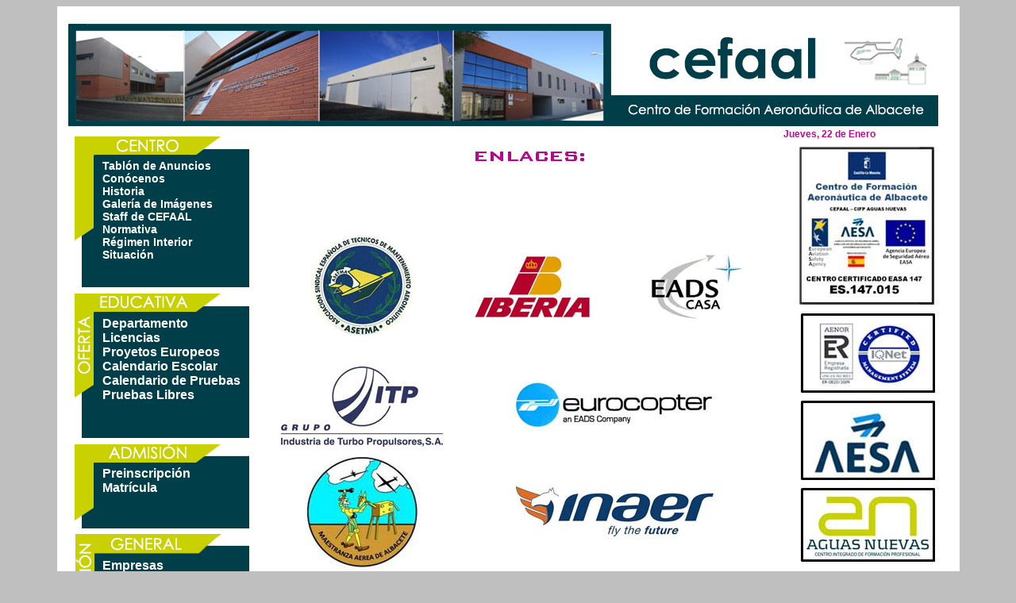

--- FILE ---
content_type: text/html
request_url: https://cefaal.com/enlaces.html
body_size: 2896
content:
<!DOCTYPE html PUBLIC "-//W3C//DTD XHTML 1.0 Transitional//EN" "http://www.w3.org/TR/xhtml1/DTD/xhtml1-transitional.dtd">
<html xmlns="http://www.w3.org/1999/xhtml"><!-- InstanceBegin template="/Templates/plantillacefaal.dwt" codeOutsideHTMLIsLocked="false" -->
<head>
<link rel="shortcut icon" href="favicon.ico" />
<meta http-equiv="Content-Type" content="text/html; charset=utf-8" />
<!-- InstanceBeginEditable name="doctitle" -->
<title>Web del Centro de Formación Aeronáutica de Albacete</title>
<!-- InstanceEndEditable -->
<style type="text/css">
<!--
body {
	background-color: #BFBFBF;
	background-image: url();
}
a:link {
	text-decoration: none;
	color: #FFFFFF;
}
a:visited {
	text-decoration: none;
	color: #FFFFFF;
}
a:hover {
	text-decoration: none;
	color: #B6068F;
}
a:active {
	text-decoration: none;
	color: #B6068F;
}
.Estilo56 {
	font-family: Arial, Helvetica, sans-serif;
	font-weight: bold;
	color: #FFFFFF;
}
.Estilo3 {	font-family: Arial, Helvetica, sans-serif;
	color: #FFFFFF;
	font-weight: bold;
	font-size: 14px;
}
.Estilo5 {font-size: 16px}
.Estilo57 {
	font-family: Arial, Helvetica, sans-serif;
	color: #FFFFFF;
}
.Estilo59 {
	font-family: Arial, Helvetica, sans-serif;
	font-weight: bold;
	font-size: 12px;
	color: #BA0B94;
}
-->
</style>
<script type="text/javascript">
<!--
function MM_preloadImages() { //v3.0
  var d=document; if(d.images){ if(!d.MM_p) d.MM_p=new Array();
    var i,j=d.MM_p.length,a=MM_preloadImages.arguments; for(i=0; i<a.length; i++)
    if (a[i].indexOf("#")!=0){ d.MM_p[j]=new Image; d.MM_p[j++].src=a[i];}}
}
function MM_swapImgRestore() { //v3.0
  var i,x,a=document.MM_sr; for(i=0;a&&i<a.length&&(x=a[i])&&x.oSrc;i++) x.src=x.oSrc;
}
function MM_findObj(n, d) { //v4.01
  var p,i,x;  if(!d) d=document; if((p=n.indexOf("?"))>0&&parent.frames.length) {
    d=parent.frames[n.substring(p+1)].document; n=n.substring(0,p);}
  if(!(x=d[n])&&d.all) x=d.all[n]; for (i=0;!x&&i<d.forms.length;i++) x=d.forms[i][n];
  for(i=0;!x&&d.layers&&i<d.layers.length;i++) x=MM_findObj(n,d.layers[i].document);
  if(!x && d.getElementById) x=d.getElementById(n); return x;
}

function MM_swapImage() { //v3.0
  var i,j=0,x,a=MM_swapImage.arguments; document.MM_sr=new Array; for(i=0;i<(a.length-2);i+=3)
   if ((x=MM_findObj(a[i]))!=null){document.MM_sr[j++]=x; if(!x.oSrc) x.oSrc=x.src; x.src=a[i+2];}
}
//-->
</script>
<!-- InstanceBeginEditable name="head" -->
<style type="text/css">
<!--
.Estilo60 {color: #1702B7}
.Estilo62 {
	color: #1702B7;
	font-family: Arial, Helvetica, sans-serif;
	font-size: 16px;
}
.Estilo64 {
	color: #1702B7;
	font-family: Arial, Helvetica, sans-serif;
	font-weight: bold;
	font-size: 16px;
}
-->
</style>
<!-- InstanceEndEditable -->
</head>

<body onload="MM_preloadImages('imagenes/botonlicenciasust.jpg','imagenes/botonaenorsust.jpg','imagenes/botonaesasust.jpg','imagenes/botoncifpsust.jpg','imagenes/botonjccmsust.jpg')">

<table width="1137" height="924" border="0" align="center" cellpadding="0" cellspacing="0" background="imagenes/plantillacefaal.jpg">
  <!--DWLayoutTable-->
  <tr>
    <td width="57" rowspan="7" align="left" valign="top"></td>
    <td width="217" rowspan="8" align="left" valign="top"><table width="200" border="0" cellspacing="0" cellpadding="0">
      <tr>
        <td height="193">&nbsp;</td>
      </tr>
      <tr>
        <td height="198" align="left" valign="top"><span class="Estilo3"><a href="index.html" target="_self">Tablón de Anuncios</a><br />
            <a href="conocenos.html" target="_self">Conócenos</a><br />
            <a href="historia.html" target="_self">Historia</a><br />
            <a href="galeriadeimagenes.html" target="_self">Galería de Imágenes</a><br />
            <a href="staffdecefaal.html" target="_self">Staff de CEFAAL</a><br />
            <a href="normativa.html" target="_self">Normativa</a><br />
            <a href="regimeninterior.html" target="_self">Régimen Interior</a><br />
            <a href="situacion.html" target="_self">Situación</a></span></td>
      </tr>
      <tr>
        <td height="189" align="left" valign="top"><span class="Estilo56"><span class="Estilo5"><a href="departamento.html" target="_self">Departamento</a></span><br />
            <a href="licencias.html" target="_self">Licencias</a><br />
            <a href="proyectoseuropeos.html" target="_self">Proyetos Europeos</a><br />
            <a href="calendarioescolar.html" target="_self">Calendario Escolar</a><br />
            <a href="calendariodepruebas.html" target="_self">Calendario de Pruebas</a><br />
            <a href="pruebaslibres.html" target="_self">Pruebas Libres</a></span></td>
      </tr>
      <tr>
        <td height="116" align="left" valign="top"><span class="Estilo56"><a href="preinscripcion.html" target="_self">Preinscripción</a><br />
            <a href="matricula.html" target="_top">Matrícula</a></span></td>
      </tr>
      <tr>
        <td height="163" align="left" valign="top"><span class="Estilo56"><a href="empresas.html" target="_self">Empresas</a><br />
            <a href="bolsadeempleo.html" target="_self">Bolsa de Empleo</a><br />
            <a href="enlaces.html" target="_self">Enlaces</a><br />
            <a href="ultimasnovedades.html" target="_self">Últimas Novedades</a><br />
            <a href="cefaalenprensa.html">CEFAAL en Prensa</a><br />
            <a href="contacto.html" target="_self">Contacto</a></span></td>
      </tr>
      
    </table>      </td>
    <td width="641" align="left" valign="top">&nbsp;</td>
    <td width="222" height="154" align="left" valign="top">&nbsp;</td>
  </tr>
  <tr>
    <td align="left" valign="top">&nbsp;</td>
    <td height="21" align="left" valign="top"><span class="Estilo59">
      <script language ="JavaScript">
<!--
var now = new Date()
var dia = now.getDay()
var mes = now.getMonth()
var fecha

//El día de la semana
if(dia==0){
 fecha="Domingo, ";
}else if(dia==1){
 fecha="Lunes, ";
}else if(dia==2){
 fecha="Martes, ";
}else if(dia==3){
 fecha="Miércoles, ";
}else if(dia==4){
 fecha="Jueves, ";
}else if(dia==5){
 fecha="Viernes, ";
}else{
 fecha="Sábado, ";
}

fecha = fecha + now.getDate() + " de "
//El nombre del mes
if(mes==0){
 fecha=fecha + "Enero"
}else if(mes==1){
 fecha=fecha + "Febrero"
}else if(mes==2){
 fecha=fecha + "Marzo"
}else if(mes==3){
 fecha=fecha + "Abril"
}else if(mes==4){
 fecha=fecha + "Mayo"
}else if(mes==5){
 fecha=fecha + "Junio"
}else if(mes==6){
 fecha=fecha + "Julio"
}else if(mes==7){
 fecha=fecha + "Agosto"
}else if(mes==8){
 fecha=fecha + "Septiembre"
}else if(mes==9){
 fecha=fecha + "Octubre"
}else if(mes==10){
 fecha=fecha + "Noviembre"
}else{
 fecha=fecha + "Diciembre"
}

fecha = fecha + 

document.write(fecha);
//-->
      </script>
    </span></td>
  </tr>
  <tr><!-- InstanceBeginEditable name="Zona Editable" -->
    <td rowspan="5" align="left" valign="top" background="imagenes/enlaces.jpg"><p>&nbsp;</p>
      <p> &nbsp;&nbsp;&nbsp;&nbsp;&nbsp;&nbsp;&nbsp;&nbsp;&nbsp;&nbsp;&nbsp;&nbsp;&nbsp;&nbsp;&nbsp; &nbsp;&nbsp;&nbsp;&nbsp;&nbsp;&nbsp;&nbsp;&nbsp;&nbsp;&nbsp;&nbsp;&nbsp; </p>
      <table width="634" height="315" border="0">
        <tr>
          <td width="217" height="183"><div align="center"><a href="http://www.asetma.com/"><img src="imagenes/asetma.jpg" alt="ASETMA" width="134" height="137" /></a></div></td>
          <td width="204"><div align="center"><a href="http://www.iberia.com/es/"><img src="imagenes/iberia.jpg" alt="IBERIA" width="155" height="93" /></a></div></td>
          <td width="199"><div align="center"><a href="http://www.casa.eads.net/"><img src="imagenes/eadscasa.jpg" alt="EADS CASA" width="123" height="92" /></a></div></td>
        </tr>
        <tr>
          <td><a href="http://www.itp.es/"><img src="imagenes/itp.jpg" alt="ITP" width="214" height="110" /></a></td>
          <td colspan="2"><div align="center"><a href="http://www.eurocopter.com/site/en/ref/home.html"><img src="imagenes/eurocopter.jpg" alt="EUROCOPTER" width="255" height="63" /></a></div></td>
        </tr>
        <tr>
          <td><div align="center"><a href="http://www.ejercitodelaire.mde.es/ea/pag?idDoc=CFB1292208366B48C12570DD0042AC6C&amp;idRef=EFCC2765A97951E4C125745900269B2E"><img src="imagenes/maestranza.jpg" alt="MAESTRANZA" width="146" height="147" /></a></div></td>
          <td colspan="2"><div align="center"><a href="http://www.inaer.com/"><img src="imagenes/inaer.jpg" alt="INAER" width="257" height="72" /></a></div></td>
        </tr>
      </table>
    <p>&nbsp;&nbsp;&nbsp;&nbsp;&nbsp;&nbsp;&nbsp;&nbsp;&nbsp;&nbsp;<a href="http://www.seguridadaerea.gob.es/lang_castellano/home.aspx"><img src="imagenes/AESA.jpg" width="127" height="66"  alt=""/></a></p></td>
  <!-- InstanceEndEditable -->
    <td height="207" align="left" valign="top"><table width="185" height="172" border="0" align="center" cellpadding="0" cellspacing="0">
      <tr>
        <td width="185" align="left" valign="top"><a href="pdfs/licencias147.pdf" target="_blank" onmouseover="MM_swapImage('Image1','','imagenes/botonlicenciasust.jpg',1)" onmouseout="MM_swapImgRestore()"><img src="imagenes/botonlicencia.jpg" alt="Certificado de Licencias EASA ES.147.015" name="Image1" width="175" height="205" border="0" id="Image1" /></a></td>
      </tr>
    </table></td>
  </tr>
  <tr>
    <td height="113" align="left" valign="top"><table width="182" height="113" border="0" align="center" cellpadding="0" cellspacing="0">
      <tr>
        <td width="182" height="113"><a href="pdfs/certificadosiso9001.pdf" target="_blank" onmouseover="MM_swapImage('Image2','','imagenes/botonaenorsust.jpg',1)" onmouseout="MM_swapImgRestore()"><img src="imagenes/botonaenor.jpg" alt="Certificado de AENOR ISO 9001" name="Image2" width="175" height="106" border="0" id="Image2" /></a></td>
      </tr>
    </table></td>
  </tr>
  <tr>
    <td height="110" align="left" valign="top"><table width="182" height="108" border="0" align="center" cellpadding="0" cellspacing="0">
      <tr>
        <td width="182" height="108" align="left" valign="top"><a href="http://www.seguridadaerea.es/AESA/LANG_CASTELLANO/AERONAVES/AERONAVEGABILIDAD/OFTM/es_147_015.htm" target="_blank" onmouseover="MM_swapImage('Image3','','imagenes/botonaesasust.jpg',1)" onmouseout="MM_swapImgRestore()"><img src="imagenes/botonaesa.jpg" alt="CEFAAL en la web de la Agencia Estatal de Seguridad Aerea AESA" name="Image3" width="175" height="105" border="0" id="Image3" /></a></td>
      </tr>
    </table></td>
  </tr>
  <tr>
    <td height="107" align="left" valign="top"><table width="182" height="102" border="0" align="center" cellpadding="0" cellspacing="0">
      <tr>
        <td width="182" height="102" align="left" valign="top"><a href="http://www.cifpaguasnuevas.es/" target="_blank" onmouseover="MM_swapImage('Image4','','imagenes/botoncifpsust.jpg',1)" onmouseout="MM_swapImgRestore()"><img src="imagenes/botoncifp.jpg" alt="Web del Centro Integrado de Formación Profesional AGUAS NUEVAS" name="Image4" width="175" height="99" border="0" id="Image4" /></a></td>
      </tr>
    </table></td>
  </tr>
  <tr>
    <td height="123" align="left" valign="top"><table width="179" height="107" border="0" align="center" cellpadding="0" cellspacing="0">
      <tr>
        <td width="179" align="left" valign="top"><a href="http://www.educa.jccm.es/educa-jccm/cm" target="_blank" onmouseover="MM_swapImage('Image5','','imagenes/botonjccmsust.jpg',1)" onmouseout="MM_swapImgRestore()"><img src="imagenes/botonjccm.jpg" alt="Portal de Educación de la Junta de Comunidades de Castilla la Mancha" name="Image5" width="175" height="110" border="0" id="Image5" /></a></td>
      </tr>
    </table></td>
  </tr>
  <tr>
    <td height="89" align="left" valign="top">&nbsp;</td>
    <td align="left" valign="top"><span class="Estilo57">&nbsp;&nbsp;&nbsp;&nbsp;&nbsp;&nbsp;&nbsp;&nbsp;&nbsp;&nbsp;&nbsp;&nbsp;&nbsp;&nbsp;&nbsp;&nbsp;&nbsp;&nbsp;&nbsp;&nbsp;&nbsp;&nbsp;&nbsp;&nbsp;&nbsp;&nbsp;&nbsp;&nbsp;&nbsp;&nbsp;&nbsp;&nbsp;&nbsp;&nbsp;&nbsp;&nbsp;&nbsp;&nbsp;&nbsp;<strong><a href="mapaweb.html" target="_self">mapa web</a> &gt; <a href="avisolegal.html" target="_self">aviso legal</a> &gt; <a href="politicadeprivacidad.html" target="_self">política de privacidad</a></strong></span></td>
    <td align="left" valign="top">&nbsp;</td>
  </tr>
</table>
</body>
<!-- InstanceEnd --></html>
